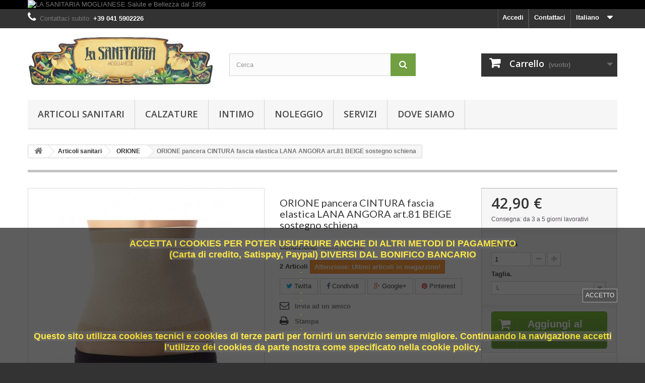

--- FILE ---
content_type: text/html; charset=utf-8
request_url: https://sanitariamoglianese.it/it/orione/1503-ORIONE-pancera-CINTURA-fascia-elastica-LANA-ANGORA-art-81-BEIGE-sostegno-schiena.html
body_size: 15675
content:
<!DOCTYPE HTML>
<!--[if lt IE 7]> <html class="no-js lt-ie9 lt-ie8 lt-ie7" lang="it-it"><![endif]-->
<!--[if IE 7]><html class="no-js lt-ie9 lt-ie8 ie7" lang="it-it"><![endif]-->
<!--[if IE 8]><html class="no-js lt-ie9 ie8" lang="it-it"><![endif]-->
<!--[if gt IE 8]> <html class="no-js ie9" lang="it-it"><![endif]-->
<html lang="it-it">
	<head>
		<meta charset="utf-8" />
		<title>ORIONE pancera CINTURA fascia elastica LANA ANGORA art.81 BEIGE sostegno schiena</title>
						<meta name="generator" content="PrestaShop" />
		<meta name="robots" content="index,follow" />
		<meta name="viewport" content="width=device-width, minimum-scale=0.25, maximum-scale=1.6, initial-scale=1.0" />
		<meta name="apple-mobile-web-app-capable" content="yes" />
		<link rel="icon" type="image/vnd.microsoft.icon" href="/img/favicon.ico?1752782932" />
		<link rel="shortcut icon" type="image/x-icon" href="/img/favicon.ico?1752782932" />
														<link rel="stylesheet" href="/themes/default-bootstrap/css/global.css" type="text/css" media="all" />
																<link rel="stylesheet" href="/themes/default-bootstrap/css/autoload/highdpi.css" type="text/css" media="all" />
																<link rel="stylesheet" href="/themes/default-bootstrap/css/autoload/responsive-tables.css" type="text/css" media="all" />
																<link rel="stylesheet" href="/themes/default-bootstrap/css/autoload/uniform.default.css" type="text/css" media="all" />
																<link rel="stylesheet" href="/js/jquery/plugins/fancybox/jquery.fancybox.css" type="text/css" media="all" />
																<link rel="stylesheet" href="/modules/ps_checkout/views/css/payments16.css?version=3.6.3" type="text/css" media="all" />
																<link rel="stylesheet" href="/themes/default-bootstrap/css/product.css" type="text/css" media="all" />
																<link rel="stylesheet" href="/themes/default-bootstrap/css/print.css" type="text/css" media="print" />
																<link rel="stylesheet" href="/js/jquery/plugins/bxslider/jquery.bxslider.css" type="text/css" media="all" />
																<link rel="stylesheet" href="/modules/socialsharing/css/socialsharing.css" type="text/css" media="all" />
																<link rel="stylesheet" href="/themes/default-bootstrap/css/modules/blockbanner/blockbanner.css" type="text/css" media="all" />
																<link rel="stylesheet" href="/themes/default-bootstrap/css/modules/blockbestsellers/blockbestsellers.css" type="text/css" media="all" />
																<link rel="stylesheet" href="/themes/default-bootstrap/css/modules/blockcart/blockcart.css" type="text/css" media="all" />
																<link rel="stylesheet" href="/themes/default-bootstrap/css/modules/blockcategories/blockcategories.css" type="text/css" media="all" />
																<link rel="stylesheet" href="/themes/default-bootstrap/css/modules/blockcurrencies/blockcurrencies.css" type="text/css" media="all" />
																<link rel="stylesheet" href="/themes/default-bootstrap/css/modules/blocklanguages/blocklanguages.css" type="text/css" media="all" />
																<link rel="stylesheet" href="/themes/default-bootstrap/css/modules/blockcontact/blockcontact.css" type="text/css" media="all" />
																<link rel="stylesheet" href="/themes/default-bootstrap/css/modules/blocknewproducts/blocknewproducts.css" type="text/css" media="all" />
																<link rel="stylesheet" href="/themes/default-bootstrap/css/modules/blocknewsletter/blocknewsletter.css" type="text/css" media="all" />
																<link rel="stylesheet" href="/themes/default-bootstrap/css/modules/blocksearch/blocksearch.css" type="text/css" media="all" />
																<link rel="stylesheet" href="/js/jquery/plugins/autocomplete/jquery.autocomplete.css" type="text/css" media="all" />
																<link rel="stylesheet" href="/themes/default-bootstrap/css/modules/blockspecials/blockspecials.css" type="text/css" media="all" />
																<link rel="stylesheet" href="/themes/default-bootstrap/css/modules/blocktags/blocktags.css" type="text/css" media="all" />
																<link rel="stylesheet" href="/themes/default-bootstrap/css/modules/blocktopmenu/css/blocktopmenu.css" type="text/css" media="all" />
																<link rel="stylesheet" href="/themes/default-bootstrap/css/modules/blocktopmenu/css/superfish-modified.css" type="text/css" media="all" />
																<link rel="stylesheet" href="/themes/default-bootstrap/css/modules/blockviewed/blockviewed.css" type="text/css" media="all" />
																<link rel="stylesheet" href="/modules/themeconfigurator/css/hooks.css" type="text/css" media="all" />
																<link rel="stylesheet" href="/modules/themeconfigurator/css/theme6.css" type="text/css" media="all" />
																<link rel="stylesheet" href="/modules/themeconfigurator/css/font4.css" type="text/css" media="all" />
																<link rel="stylesheet" href="/themes/default-bootstrap/css/modules/crossselling/crossselling.css" type="text/css" media="all" />
																<link rel="stylesheet" href="/modules/sendtoafriend/sendtoafriend.css" type="text/css" media="all" />
																<link rel="stylesheet" href="/modules/advancedeucompliance/views/css/aeuc_front.css" type="text/css" media="all" />
																<link rel="stylesheet" href="/themes/default-bootstrap/css/modules/mailalerts/mailalerts.css" type="text/css" media="all" />
																<link rel="stylesheet" href="/modules/tnzcookie/views/css/front/tnzcookie.css" type="text/css" media="all" />
																<link rel="stylesheet" href="/themes/default-bootstrap/css/modules/blockmyaccountfooter/blockmyaccount.css" type="text/css" media="all" />
																<link rel="stylesheet" href="/themes/default-bootstrap/css/modules/blockuserinfo/blockuserinfo.css" type="text/css" media="all" />
																<link rel="stylesheet" href="/modules/codfee/views/css/codfee_1.6.css" type="text/css" media="all" />
																<link rel="stylesheet" href="/themes/default-bootstrap/css/product_list.css" type="text/css" media="all" />
														<script type="text/javascript">
var CUSTOMIZE_TEXTFIELD = 1;
var FancyboxI18nClose = 'Chiudi';
var FancyboxI18nNext = 'Successivo';
var FancyboxI18nPrev = 'Precedente';
var PS_CATALOG_MODE = false;
var ajax_allowed = true;
var ajaxsearch = true;
var allowBuyWhenOutOfStock = false;
var attribute_anchor_separator = '-';
var attributesCombinations = [{"id_attribute":"307","id_attribute_group":"8","attribute":"s","group":"taglia_"},{"id_attribute":"308","id_attribute_group":"8","attribute":"m","group":"taglia_"},{"id_attribute":"309","id_attribute_group":"8","attribute":"l","group":"taglia_"},{"id_attribute":"310","id_attribute_group":"8","attribute":"xl","group":"taglia_"}];
var availableLaterValue = '';
var availableNowValue = '';
var baseDir = 'https://sanitariamoglianese.it/';
var baseUri = 'https://sanitariamoglianese.it/';
var blocksearch_type = 'top';
var btGapTag = {"tagContent":{"tracking_type":{"label":"tracking_type","value":"view_item"},"content_type":{"label":"content_type","value":"'product'"},"contents":{"label":"contents","value":[{"item_id":1503,"item_name":"ORIONE pancera CINTURA fascia elastica LANA ANGORA art.81 BEIGE sostegno schiena","currency":"EUR","item_category":"ORIONE","price":"42.90","item_brand":"ORIONE"}]},"coupon_name":{"label":"coupon","value":"no_coupon"},"value":{"label":"value","value":42.9},"currency":{"label":"currency","value":"EUR"}},"bAddToCartTrigger":"0","btnAddToCart":"p[id=\"add_to_cart\"]","elementCategoryProduct":"a.lnk_view","elementRemoveCart":"a.cart_quantity_delete","elementShipping":"input[type=radio]","elementPayment":"p.payment_module","elementlogin":"button#SubmitLogin","elementsignup":"button#SubmitCreate","elementWishCat":null,"elementWishProd":null,"gaId":"G-RDEVDYC5WB","gaEnable":"1","bEnableUa":false,"sUAcode":null,"ajaxUrl":"https:\/\/sanitariamoglianese.it\/it\/module\/ganalyticspro\/ajax","token":"ba947ffde69f7b2ec50648fd3fce7a2e","bRefund":false,"bPartialRefund":false,"bUseConsent":false,"bConsentHtmlElement":"","iConsentConsentLvl":0};
var combinations = {"11938":{"attributes_values":{"8":"S"},"attributes":[307],"price":0,"specific_price":false,"ecotax":0,"weight":0,"quantity":0,"reference":"","unit_impact":0,"minimal_quantity":"1","date_formatted":"","available_date":"","id_image":-1,"list":"'307'"},"11939":{"attributes_values":{"8":"M"},"attributes":[308],"price":0,"specific_price":false,"ecotax":0,"weight":0,"quantity":3,"reference":"","unit_impact":0,"minimal_quantity":"1","date_formatted":"","available_date":"","id_image":-1,"list":"'308'"},"11940":{"attributes_values":{"8":"L"},"attributes":[309],"price":0,"specific_price":false,"ecotax":0,"weight":0,"quantity":2,"reference":"","unit_impact":0,"minimal_quantity":"1","date_formatted":"","available_date":"","id_image":-1,"list":"'309'"},"11941":{"attributes_values":{"8":"XL"},"attributes":[310],"price":0,"specific_price":false,"ecotax":0,"weight":0,"quantity":0,"reference":"","unit_impact":0,"minimal_quantity":"1","date_formatted":"","available_date":"","id_image":-1,"list":"'310'"}};
var combinationsFromController = {"11938":{"attributes_values":{"8":"S"},"attributes":[307],"price":0,"specific_price":false,"ecotax":0,"weight":0,"quantity":0,"reference":"","unit_impact":0,"minimal_quantity":"1","date_formatted":"","available_date":"","id_image":-1,"list":"'307'"},"11939":{"attributes_values":{"8":"M"},"attributes":[308],"price":0,"specific_price":false,"ecotax":0,"weight":0,"quantity":3,"reference":"","unit_impact":0,"minimal_quantity":"1","date_formatted":"","available_date":"","id_image":-1,"list":"'308'"},"11940":{"attributes_values":{"8":"L"},"attributes":[309],"price":0,"specific_price":false,"ecotax":0,"weight":0,"quantity":2,"reference":"","unit_impact":0,"minimal_quantity":"1","date_formatted":"","available_date":"","id_image":-1,"list":"'309'"},"11941":{"attributes_values":{"8":"XL"},"attributes":[310],"price":0,"specific_price":false,"ecotax":0,"weight":0,"quantity":0,"reference":"","unit_impact":0,"minimal_quantity":"1","date_formatted":"","available_date":"","id_image":-1,"list":"'310'"}};
var contentOnly = false;
var currency = {"id":2,"name":"Euro","iso_code":"EUR","iso_code_num":"978","sign":"\u20ac","blank":"1","conversion_rate":"1.000000","deleted":"0","format":"2","decimals":"1","active":"1","prefix":"","suffix":" \u20ac","id_shop_list":null,"force_id":false};
var currencyBlank = 1;
var currencyFormat = 2;
var currencyRate = 1;
var currencySign = '€';
var currentDate = '2026-01-29 21:40:10';
var customerGroupWithoutTax = false;
var customizationFields = false;
var customizationId = null;
var customizationIdMessage = 'Personalizzazione n.';
var default_eco_tax = 0;
var delete_txt = 'Elimina';
var displayDiscountPrice = '1';
var displayList = false;
var displayPrice = 0;
var doesntExist = 'Il prodotto non esiste in questo modello. Scegline un altro.';
var doesntExistNoMore = 'Questo prodotto non è più disponibile';
var doesntExistNoMoreBut = 'con questi attributi, ma è disponibile con altri.';
var ecotaxTax_rate = 0;
var elementRecaptcha = '<div class="recaptcha-text-center" style="text-align: center"><div class="g-recaptcha" style="display: inline-block !important" data-sitekey="6Ldlxt0pAAAAACgJnstZdGr0Q3qC546d4yIlzYTM" data-theme="light" data-size="normal" data-callback="callbackRecaptcha"></div></div>';
var fieldRequired = 'Si prega di compilare tutti i campi obbligatori, quindi salvare la personalizzazione.';
var freeProductTranslation = 'Gratuito!';
var freeShippingTranslation = 'Spedizione gratuita!';
var generated_date = 1769719210;
var groupReduction = 0;
var hasDeliveryAddress = false;
var highDPI = false;
var idDefaultImage = 1750;
var id_lang = 2;
var id_product = 1503;
var img_dir = 'https://sanitariamoglianese.it/themes/default-bootstrap/img/';
var img_prod_dir = 'https://sanitariamoglianese.it/img/p/';
var img_ps_dir = 'https://sanitariamoglianese.it/img/';
var instantsearch = false;
var isGuest = 0;
var isLogged = 0;
var isMobile = false;
var isPsVersion17 = false;
var isPsVersion8 = false;
var jqZoomEnabled = false;
var mailalerts_already = 'Tu hai già un avviso per questo prodotto';
var mailalerts_invalid = 'Il tuo indirizzo email non è valido';
var mailalerts_placeholder = 'iltuo@email.it';
var mailalerts_registered = 'Richiesta di notifica registrata';
var mailalerts_url_add = 'https://sanitariamoglianese.it/it/module/mailalerts/actions?process=add';
var mailalerts_url_check = 'https://sanitariamoglianese.it/it/module/mailalerts/actions?process=check';
var maxQuantityToAllowDisplayOfLastQuantityMessage = 3;
var minimalQuantity = 1;
var noTaxForThisProduct = false;
var oosHookJsCodeFunctions = [];
var page_name = 'product';
var placeholder_blocknewsletter = 'Digita la tua e-mail';
var priceDisplayMethod = 0;
var priceDisplayPrecision = 2;
var productAvailableForOrder = true;
var productBasePriceTaxExcl = 35.16393;
var productBasePriceTaxExcluded = 35.16393;
var productBasePriceTaxIncl = 42.899995;
var productHasAttributes = true;
var productPrice = 42.899995;
var productPriceTaxExcluded = 35.16393;
var productPriceTaxIncluded = 42.899995;
var productPriceWithoutReduction = 42.899995;
var productReference = '';
var productShowPrice = true;
var productUnitPriceRatio = 0;
var product_fileButtonHtml = 'Seleziona file';
var product_fileDefaultHtml = 'Nessun file selezionato';
var product_specific_price = [];
var ps_checkout3dsEnabled = true;
var ps_checkoutAutoRenderDisabled = false;
var ps_checkoutCancelUrl = 'https://sanitariamoglianese.it/it/module/ps_checkout/cancel';
var ps_checkoutCardBrands = ["MASTERCARD","VISA","AMEX"];
var ps_checkoutCardFundingSourceImg = '/modules/ps_checkout/views/img/payment-cards.png';
var ps_checkoutCardLogos = {"AMEX":"\/modules\/ps_checkout\/views\/img\/amex.svg","CB_NATIONALE":"\/modules\/ps_checkout\/views\/img\/cb.svg","DINERS":"\/modules\/ps_checkout\/views\/img\/diners.svg","DISCOVER":"\/modules\/ps_checkout\/views\/img\/discover.svg","JCB":"\/modules\/ps_checkout\/views\/img\/jcb.svg","MAESTRO":"\/modules\/ps_checkout\/views\/img\/maestro.svg","MASTERCARD":"\/modules\/ps_checkout\/views\/img\/mastercard.svg","UNIONPAY":"\/modules\/ps_checkout\/views\/img\/unionpay.svg","VISA":"\/modules\/ps_checkout\/views\/img\/visa.svg"};
var ps_checkoutCartProductCount = 0;
var ps_checkoutCheckUrl = 'https://sanitariamoglianese.it/it/module/ps_checkout/check';
var ps_checkoutCheckoutTranslations = {"checkout.go.back.link.title":"Torna al pagamento","checkout.go.back.label":"Checkout","checkout.card.payment":"Pagamento con carta","checkout.page.heading":"Riepilogo dell\u2019ordine","checkout.cart.empty":"Il tuo carrello \u00e8 vuoto.","checkout.page.subheading.card":"Carta","checkout.page.subheading.paypal":"PayPal","checkout.payment.by.card":"Hai scelto di pagare con una carta.","checkout.payment.by.paypal":"Hai scelto di pagare con PayPal.","checkout.order.summary":"Ecco un riepilogo del tuo ordine:","checkout.order.amount.total":"L\u2019importo totale del tuo ordine ammonta a","checkout.order.included.tax":"(IVA inclusa)","checkout.order.confirm.label":"Confermare l\u2019ordine facendo clic su \u201cConfermo l\u2019ordine\u201d","paypal.hosted-fields.label.card-name":"Nome del titolare","paypal.hosted-fields.placeholder.card-name":"Nome del titolare","paypal.hosted-fields.label.card-number":"Numero carta","paypal.hosted-fields.placeholder.card-number":"Numero carta","paypal.hosted-fields.label.expiration-date":"Data di scadenza","paypal.hosted-fields.placeholder.expiration-date":"MM\/YY","paypal.hosted-fields.label.cvv":"Cod. di sicurezza","paypal.hosted-fields.placeholder.cvv":"XXX","payment-method-logos.title":"Pagamenti sicuri al 100%.","express-button.cart.separator":"o","express-button.checkout.express-checkout":"Acquisto rapido","error.paypal-sdk":"No PayPal Javascript SDK Instance","checkout.payment.others.link.label":"Altri metodi di pagamento","checkout.payment.others.confirm.button.label":"Confermo l\u2019ordine","checkout.form.error.label":"Si \u00e8 verificato un errore durante il pagamento. Riprova o contatta il team di supporto.","loader-component.label.header":"Grazie per l\u2019acquisto!","loader-component.label.body":"Si prega di attendere durante l'elaborazione del tuo pagamento","error.paypal-sdk.contingency.cancel":"Autenticazione del titolare della carta annullata. Si prega di scegliere un altro metodo di pagamento o riprovare.","error.paypal-sdk.contingency.error":"Si \u00e8 verificato un errore durante l'autenticazione del titolare della carta. Si prega di scegliere un altro metodo di pagamento o riprovare.","error.paypal-sdk.contingency.failure":"Autenticazione del titolare della carta fallita. Si prega di scegliere un altro metodo di pagamento o riprovare.","error.paypal-sdk.contingency.unknown":"L'identit\u00e0 del titolare della carta non pu\u00f2 essere verificata. Si prega di scegliere un altro metodo di pagamento o riprovare."};
var ps_checkoutCheckoutUrl = 'https://sanitariamoglianese.it/it/order?step=1';
var ps_checkoutConfirmUrl = 'https://sanitariamoglianese.it/it/order-confirmation';
var ps_checkoutCreateUrl = 'https://sanitariamoglianese.it/it/module/ps_checkout/create';
var ps_checkoutCspNonce = '';
var ps_checkoutExpressCheckoutCartEnabled = true;
var ps_checkoutExpressCheckoutOrderEnabled = true;
var ps_checkoutExpressCheckoutProductEnabled = true;
var ps_checkoutExpressCheckoutSelected = false;
var ps_checkoutExpressCheckoutUrl = 'https://sanitariamoglianese.it/it/module/ps_checkout/ExpressCheckout';
var ps_checkoutFundingSource = 'paypal';
var ps_checkoutFundingSourcesSorted = ["card","bancontact","eps","giropay","ideal","mybank","p24","paylater","paypal","blik"];
var ps_checkoutHostedFieldsContingencies = 'SCA_WHEN_REQUIRED';
var ps_checkoutHostedFieldsEnabled = true;
var ps_checkoutHostedFieldsSelected = false;
var ps_checkoutLoaderImage = '/modules/ps_checkout/views/img/loader.svg';
var ps_checkoutPartnerAttributionId = 'PrestaShop_Cart_PSXO_PSDownload';
var ps_checkoutPayLaterCartPageButtonEnabled = true;
var ps_checkoutPayLaterCategoryPageBannerEnabled = false;
var ps_checkoutPayLaterHomePageBannerEnabled = true;
var ps_checkoutPayLaterOrderPageBannerEnabled = true;
var ps_checkoutPayLaterOrderPageButtonEnabled = true;
var ps_checkoutPayLaterOrderPageMessageEnabled = true;
var ps_checkoutPayLaterProductPageBannerEnabled = true;
var ps_checkoutPayLaterProductPageButtonEnabled = true;
var ps_checkoutPayLaterProductPageMessageEnabled = true;
var ps_checkoutPayPalButtonConfiguration = {"color":"gold","shape":"pill","label":"pay"};
var ps_checkoutPayPalOrderId = '';
var ps_checkoutPayPalSdkConfig = {"clientId":"AXjYFXWyb4xJCErTUDiFkzL0Ulnn-bMm4fal4G-1nQXQ1ZQxp06fOuE7naKUXGkq2TZpYSiI9xXbs4eo","merchantId":"PCXA77ZXPKUZE","currency":"EUR","intent":"capture","commit":"false","vault":"false","integrationDate":"2022-14-06","dataPartnerAttributionId":"PrestaShop_Cart_PSXO_PSDownload","dataCspNonce":"","dataEnable3ds":"true","locale":"it_IT","enableFunding":"mybank,paylater","components":"marks,funding-eligibility,buttons,messages,payment-fields"};
var ps_checkoutPayWithTranslations = {"card":"Paga tramite carta - pagamenti 100% sicuri","bancontact":"Paga tramite Bancontact","eps":"Paga tramite EPS","giropay":"Paga tramite Giropay","ideal":"Paga tramite iDEAL","mybank":"Paga tramite MyBank","p24":"Paga tramite Przelewy24","paylater":"Paga a rate con PayPal Pay Later","paypal":"Paga con un conto PayPal","blik":"Paga tramite BLIK"};
var ps_checkoutPaymentMethodLogosTitleImg = '/modules/ps_checkout/views/img/lock_checkout.svg';
var ps_checkoutRenderPaymentMethodLogos = true;
var ps_checkoutValidateUrl = 'https://sanitariamoglianese.it/it/module/ps_checkout/validate';
var ps_checkoutVersion = '3.6.3';
var quantitiesDisplayAllowed = true;
var quantityAvailable = 5;
var quickView = true;
var recaptchaContactForm = '1';
var recaptchaDataSiteKey = '6Ldlxt0pAAAAACgJnstZdGr0Q3qC546d4yIlzYTM';
var recaptchaLoginForm = '0';
var recaptchaRegistrationForm = '0';
var recaptchaType = '1';
var recaptchaVersion = 'v2';
var reduction_percent = 0;
var reduction_price = 0;
var removingLinkText = 'rimuovi questo prodotto dal mio carrello';
var roundMode = 2;
var search_url = 'https://sanitariamoglianese.it/it/search';
var sharing_img = 'https://sanitariamoglianese.it/1750/ORIONE-pancera-CINTURA-fascia-elastica-LANA-ANGORA-art-81-BEIGE-sostegno-schiena.jpg';
var sharing_name = 'ORIONE pancera CINTURA fascia elastica LANA ANGORA art.81 BEIGE sostegno schiena';
var sharing_url = 'https://sanitariamoglianese.it/it/orione/1503-ORIONE-pancera-CINTURA-fascia-elastica-LANA-ANGORA-art-81-BEIGE-sostegno-schiena.html';
var specific_currency = false;
var specific_price = 0;
var static_token = 'ba947ffde69f7b2ec50648fd3fce7a2e';
var stf_msg_error = 'La tua email non può essere inviata. Per favore verifica l\'indirizzo e prova di nuovo.';
var stf_msg_required = 'Non hai riempito campi richiesti';
var stf_msg_success = 'La tua email è stata inviata con successo';
var stf_msg_title = 'Invia ad un amico';
var stf_secure_key = '94c28ac966c25978b154cb53c656493d';
var stock_management = 1;
var taxRate = 22;
var tnzcookie_accept_scroll = 0;
var tnzcookie_bannersize = 'big';
var tnzcookie_hide_ajax_url = 'https://sanitariamoglianese.it/it/module/tnzcookie/hide';
var tnzcookie_html = '<html>\r\n    <head>\r\n        <meta charset=\"utf-8\">\r\n        <link rel=\"stylesheet\" href=\"/modules/tnzcookie/views/css/front/iframe.css\" />\r\n        <style>\r\n                        \r\n            a.fancybox {color: #00a8e9;}\r\n            \r\n                                    \r\n            a.fancybox:hover {color: #00cdfb;}\r\n            \r\n                    <\/style>\r\n    <\/head>\r\n    <body>\r\n    <div id=\"wrapper\" class=\"container\">\r\n        <div class=\"tnzcookie_container dark big\">\r\n            <section class=\"row-fluid cookie-notification\">\r\n                <div class=\"containerCentered\">\r\n                    <div class=\"\">\r\n                       <h1 style=\"text-align:center;\"><span style=\"color:#fbe329;background-color:#4a4a4a;\"><strong>ACCETTA I COOKIES PER POTER USUFRUIRE ANCHE DI ALTRI METODI DI PAGAMENTO<\/strong><\/span><\/h1>\n<h1 style=\"text-align:center;\"><span style=\"color:#fbe329;background-color:#4a4a4a;\"><strong>(Carta di credito, Satispay, Paypal) DIVERSI DAL BONIFICO BANCARIO<\/strong><\/span><\/h1>\n<p style=\"text-align:center;\"><span style=\"color:#fbe329;\">.<\/span><\/p>\n<p style=\"text-align:center;\"><span style=\"color:#fbe329;\">.<\/span><\/p>\n<p style=\"text-align:center;\"><span style=\"color:#fbe329;\">.<\/span><\/p>\n<p style=\"text-align:center;\"><span style=\"color:#fbe329;\">.<\/span><\/p>\n<p style=\"text-align:center;\"><span style=\"color:#fbe329;\">.<\/span><\/p>\n<p style=\"text-align:center;\"><span style=\"color:#fbe329;\">.<\/span><\/p>\n<p style=\"text-align:center;\"><span style=\"color:#fbe329;\">.<\/span><\/p>\n<p style=\"text-align:center;\"><span style=\"color:#fbe329;\">.<\/span><\/p>\n<p style=\"text-align:center;\"><span style=\"color:#fbe329;\">.<\/span><\/p>\n<p style=\"text-align:center;\"><span style=\"color:#fbe329;\">.<\/span><\/p>\n<p style=\"text-align:center;\"><\/p>\n<h1 style=\"text-align:center;\"><span style=\"color:#fbe329;background-color:#4a4a4a;\"><strong>Questo sito utilizza cookies tecnici e cookies di terze parti per fornirti un servizio sempre migliore. Continuando la navigazione accetti l’utilizzo dei cookies da parte nostra come specificato nella cookie policy.<\/strong><\/span><\/h1>\r\n                    <\/div>\r\n                <\/div>\r\n            <\/section>\r\n                            <a id=\"tnzcookieclosebutton\" href=\"#\" class=\"tnzcookie_close text-btn\" title=\"Capito\">\r\n                                            ACCETTO\r\n                                    <\/a>\r\n                    <\/div>\r\n    <\/div>\r\n    <\/body>\r\n<\/html>\r\n';
var tnzcookie_mainstyle = 'dark';
var tnzcookie_position = 'bottom';
var tnzcookie_scroll = false;
var toBeDetermined = 'Da determinare';
var token = 'ba947ffde69f7b2ec50648fd3fce7a2e';
var upToTxt = 'Fino a';
var uploading_in_progress = 'Caricamento in corso, attendere prego ...';
var usingSecureMode = true;
</script>

						<script type="text/javascript" src="/js/jquery/jquery-1.11.0.min.js"></script>
						<script type="text/javascript" src="/js/jquery/jquery-migrate-1.2.1.min.js"></script>
						<script type="text/javascript" src="/js/jquery/plugins/jquery.easing.js"></script>
						<script type="text/javascript" src="/js/tools.js"></script>
						<script type="text/javascript" src="/themes/default-bootstrap/js/global.js"></script>
						<script type="text/javascript" src="/themes/default-bootstrap/js/autoload/10-bootstrap.min.js"></script>
						<script type="text/javascript" src="/themes/default-bootstrap/js/autoload/15-jquery.total-storage.min.js"></script>
						<script type="text/javascript" src="/themes/default-bootstrap/js/autoload/15-jquery.uniform-modified.js"></script>
						<script type="text/javascript" src="/js/jquery/plugins/fancybox/jquery.fancybox.js"></script>
						<script type="text/javascript" src="/themes/default-bootstrap/js/products-comparison.js"></script>
						<script type="text/javascript" src="/modules/ps_checkout/views/js/front.js?version=3.6.3"></script>
						<script type="text/javascript" src="https://www.google.com/recaptcha/api.js?hl=it"></script>
						<script type="text/javascript" src="/modules/psrecaptcha/views/js/reCaptchaV2Checkbox.js"></script>
						<script type="text/javascript" src="/js/jquery/plugins/jquery.idTabs.js"></script>
						<script type="text/javascript" src="/js/jquery/plugins/jquery.scrollTo.js"></script>
						<script type="text/javascript" src="/js/jquery/plugins/jquery.serialScroll.js"></script>
						<script type="text/javascript" src="/js/jquery/plugins/bxslider/jquery.bxslider.js"></script>
						<script type="text/javascript" src="/themes/default-bootstrap/js/product.js"></script>
						<script type="text/javascript" src="/modules/socialsharing/js/socialsharing.js"></script>
						<script type="text/javascript" src="/themes/default-bootstrap/js/modules/blockcart/ajax-cart.js"></script>
						<script type="text/javascript" src="/themes/default-bootstrap/js/tools/treeManagement.js"></script>
						<script type="text/javascript" src="/themes/default-bootstrap/js/modules/blocknewsletter/blocknewsletter.js"></script>
						<script type="text/javascript" src="/js/jquery/plugins/autocomplete/jquery.autocomplete.js"></script>
						<script type="text/javascript" src="/themes/default-bootstrap/js/modules/blocksearch/blocksearch.js"></script>
						<script type="text/javascript" src="/themes/default-bootstrap/js/modules/blocktopmenu/js/hoverIntent.js"></script>
						<script type="text/javascript" src="/themes/default-bootstrap/js/modules/blocktopmenu/js/superfish-modified.js"></script>
						<script type="text/javascript" src="/themes/default-bootstrap/js/modules/blocktopmenu/js/blocktopmenu.js"></script>
						<script type="text/javascript" src="/themes/default-bootstrap/js/modules/crossselling/js/crossselling.js"></script>
						<script type="text/javascript" src="/themes/default-bootstrap/js/modules/sendtoafriend/sendtoafriend.js"></script>
						<script type="text/javascript" src="/themes/default-bootstrap/js/modules/mailalerts/mailalerts.js"></script>
						<script type="text/javascript" src="/modules/tnzcookie/views/js/front/tnzcookie.js"></script>
						<script type="text/javascript" src="/modules/ganalyticspro/views/js/bt_g4.js"></script>
						<script type="text/javascript" src="/modules/codfee/views/js/codfee16.js"></script>
							<meta property="og:type" content="product" />
<meta property="og:url" content="https://sanitariamoglianese.it/it/orione/1503-ORIONE-pancera-CINTURA-fascia-elastica-LANA-ANGORA-art-81-BEIGE-sostegno-schiena.html" />
<meta property="og:title" content="ORIONE pancera CINTURA fascia elastica LANA ANGORA art.81 BEIGE sostegno schiena" />
<meta property="og:site_name" content="SANITARIA MOGLIANESE" />
<meta property="og:description" content="" />
<meta property="og:image" content="https://sanitariamoglianese.it/1750-large_default/ORIONE-pancera-CINTURA-fascia-elastica-LANA-ANGORA-art-81-BEIGE-sostegno-schiena.jpg" />
<meta property="product:pretax_price:amount" content="35.16" />
<meta property="product:pretax_price:currency" content="EUR" />
<meta property="product:price:amount" content="42.9" />
<meta property="product:price:currency" content="EUR" />

<link rel="alternate" type="application/rss+xml" title="ORIONE pancera CINTURA fascia elastica LANA ANGORA art.81 BEIGE sostegno schiena" href="https://sanitariamoglianese.it/modules/feeder/rss.php?id_category=44&amp;orderby=position&amp;orderway=asc" />


	<script async src="https://www.googletagmanager.com/gtag/js?id=G-RDEVDYC5WB"></script>

		<link rel="stylesheet" href="//fonts.googleapis.com/css?family=Open+Sans:300,600&amp;subset=latin,latin-ext" type="text/css" media="all" />
		<!--[if IE 8]>
		<script src="https://oss.maxcdn.com/libs/html5shiv/3.7.0/html5shiv.js"></script>
		<script src="https://oss.maxcdn.com/libs/respond.js/1.3.0/respond.min.js"></script>
		<![endif]-->
	</head>
	<body id="product" class="product product-1503 product-ORIONE-pancera-CINTURA-fascia-elastica-LANA-ANGORA-art-81-BEIGE-sostegno-schiena category-44 category-ORIONE hide-left-column hide-right-column lang_it">
					<div id="page">
			<div class="header-container">
				<header id="header">
																<div class="banner">
							<div class="container">
								<div class="row">
									<a href="https://sanitariamoglianese.it/" title="LA SANITARIA MOGLIANESE Salute e Bellezza dal 1959">
	<img class="img-responsive" src="https://sanitariamoglianese.it/modules/blockbanner/img/68921c8a73bfae26b1c22aa1d0e6b44f.jpg" alt="LA SANITARIA MOGLIANESE Salute e Bellezza dal 1959" title="LA SANITARIA MOGLIANESE Salute e Bellezza dal 1959" width="1170" height="65" />
</a>

								</div>
							</div>
						</div>
																					<div class="nav">
							<div class="container">
								<div class="row">
									<nav><!-- Block currencies module -->
<!-- /Block currencies module -->
<!-- Block languages module -->
	<div id="languages-block-top" class="languages-block">
									<div class="current">
					<span>Italiano</span>
				</div>
												<ul id="first-languages" class="languages-block_ul toogle_content">
							<li class="selected">
										<span>Italiano</span>
								</li>
							<li >
																				<a href="https://sanitariamoglianese.it/gb/orione/1503-ORIONE-pancera-CINTURA-fascia-elastica-LANA-ANGORA-art-81-BEIGE-sostegno-schiena.html" title="English GB (English)" rel="alternate" hreflang="gb">
															<span>English GB</span>
									</a>
								</li>
					</ul>
	</div>
<!-- /Block languages module -->
<div id="contact-link" >
	<a href="https://sanitariamoglianese.it/it/contact-us" title="Contattaci">Contattaci</a>
</div>
	<span class="shop-phone">
		<i class="icon-phone"></i>Contattaci subito: <strong>+39 041 5902226</strong>
	</span>
<!-- Block user information module NAV  -->
<div class="header_user_info">
			<a class="login" href="https://sanitariamoglianese.it/it/my-account" rel="nofollow" title="Accedi al tuo account cliente">
			Accedi
		</a>
	</div>
<!-- /Block usmodule NAV -->
</nav>
								</div>
							</div>
						</div>
										<div>
						<div class="container">
							<div class="row">
								<div id="header_logo">
									<a href="https://sanitariamoglianese.it/" title="SANITARIA MOGLIANESE">
										<img class="logo img-responsive" src="https://sanitariamoglianese.it/img/my-shop-logo-1494236809.jpg" alt="SANITARIA MOGLIANESE" width="500" height="138"/>
									</a>
								</div>
								<!-- Block search module TOP -->
<div id="search_block_top" class="col-sm-4 clearfix">
	<form id="searchbox" method="get" action="//sanitariamoglianese.it/it/search" >
		<input type="hidden" name="controller" value="search" />
		<input type="hidden" name="orderby" value="position" />
		<input type="hidden" name="orderway" value="desc" />
		<input class="search_query form-control" type="text" id="search_query_top" name="search_query" placeholder="Cerca" value="" />
		<button type="submit" name="submit_search" class="btn btn-default button-search">
			<span>Cerca</span>
		</button>
	</form>
</div>
<!-- /Block search module TOP --><!-- MODULE Block cart -->
<div class="col-sm-4 clearfix">
	<div class="shopping_cart">
		<a href="https://sanitariamoglianese.it/it/order" title="Vedi il mio carrello" rel="nofollow">
			<b>Carrello</b>
			<span class="ajax_cart_quantity unvisible">0</span>
			<span class="ajax_cart_product_txt unvisible">Prodotto</span>
			<span class="ajax_cart_product_txt_s unvisible">Prodotti</span>
			<span class="ajax_cart_total unvisible">
							</span>
			<span class="ajax_cart_no_product">(vuoto)</span>
					</a>
					<div class="cart_block block exclusive">
				<div class="block_content">
					<!-- block list of products -->
					<div class="cart_block_list">
												<p class="cart_block_no_products">
							Nessun prodotto
						</p>
																		<div class="cart-prices">
							<div class="cart-prices-line first-line">
								<span class="price cart_block_shipping_cost ajax_cart_shipping_cost unvisible">
																			 Da determinare																	</span>
								<span class="unvisible">
									Spedizione
								</span>
							</div>
																					<div class="cart-prices-line last-line">
								<span class="price cart_block_total ajax_block_cart_total">0,00 €</span>
								<span>Totale</span>
							</div>
													</div>
						<p class="cart-buttons">
							<a id="button_order_cart" class="btn btn-default button button-small" href="https://sanitariamoglianese.it/it/order" title="Pagamento" rel="nofollow">
								<span>
									Pagamento<i class="icon-chevron-right right"></i>
								</span>
							</a>
						</p>
					</div>
				</div>
			</div><!-- .cart_block -->
			</div>
</div>

	<div id="layer_cart">
		<div class="clearfix">
			<div class="layer_cart_product col-xs-12 col-md-6">
				<span class="cross" title="Chiudi finestra"></span>
				<span class="title">
					<i class="icon-check"></i>Prodotto aggiunto al tuo carrello
				</span>
				<div class="product-image-container layer_cart_img">
				</div>
				<div class="layer_cart_product_info">
					<span id="layer_cart_product_title" class="product-name"></span>
					<span id="layer_cart_product_attributes"></span>
					<div>
						<strong class="dark">Quantità</strong>
						<span id="layer_cart_product_quantity"></span>
					</div>
					<div>
						<strong class="dark">Totale</strong>
						<span id="layer_cart_product_price"></span>
					</div>
				</div>
			</div>
			<div class="layer_cart_cart col-xs-12 col-md-6">
				<span class="title">
					<!-- Plural Case [both cases are needed because page may be updated in Javascript] -->
					<span class="ajax_cart_product_txt_s  unvisible">
						Ci sono <span class="ajax_cart_quantity">0</span> articoli nel tuo carrello.
					</span>
					<!-- Singular Case [both cases are needed because page may be updated in Javascript] -->
					<span class="ajax_cart_product_txt ">
						Il tuo carrello contiene un oggetto.
					</span>
				</span>
				<div class="layer_cart_row">
					<strong class="dark">
						Totale prodotti
											</strong>
					<span class="ajax_block_products_total">
											</span>
				</div>

								<div class="layer_cart_row">
					<strong class="dark unvisible">
						Totale spedizione&nbsp;					</strong>
					<span class="ajax_cart_shipping_cost unvisible">
													 Da determinare											</span>
				</div>
								<div class="layer_cart_row">
					<strong class="dark">
						Totale
											</strong>
					<span class="ajax_block_cart_total">
											</span>
				</div>
				<div class="button-container">
					<span class="continue btn btn-default button exclusive-medium" title="Continua lo shopping">
						<span>
							<i class="icon-chevron-left left"></i>Continua lo shopping
						</span>
					</span>
					<a class="btn btn-default button button-medium"	href="https://sanitariamoglianese.it/it/order" title="Procedi con il checkout" rel="nofollow">
						<span>
							Procedi con il checkout<i class="icon-chevron-right right"></i>
						</span>
					</a>
				</div>
			</div>
		</div>
		<div class="crossseling"></div>
	</div> <!-- #layer_cart -->
	<div class="layer_cart_overlay"></div>

<!-- /MODULE Block cart -->
	<!-- Menu -->
	<div id="block_top_menu" class="sf-contener clearfix col-lg-12">
		<div class="cat-title">Menù</div>
		<ul class="sf-menu clearfix menu-content">
			<li><a href="https://sanitariamoglianese.it/it/17-Articoli-sanitari" title="Articoli sanitari">Articoli sanitari</a><ul><li><a href="https://sanitariamoglianese.it/it/25-Dr-GIBAUD" title="Dr.GIBAUD">Dr.GIBAUD</a></li><li><a href="https://sanitariamoglianese.it/it/101-FGP" title="FGP">FGP</a></li><li><a href="https://sanitariamoglianese.it/it/98-LUROPAS" title="LUROPAS">LUROPAS</a></li><li><a href="https://sanitariamoglianese.it/it/99-DONJOY" title="DONJOY">DONJOY</a></li><li><a href="https://sanitariamoglianese.it/it/100-RO-TEN-ORTHOSERVICE" title="RO+TEN ORTHOSERVICE">RO+TEN ORTHOSERVICE</a></li><li><a href="https://sanitariamoglianese.it/it/96-MORETTI" title="MORETTI">MORETTI</a></li><li><a href="https://sanitariamoglianese.it/it/47-TENA" title="TENA">TENA</a></li><li><a href="https://sanitariamoglianese.it/it/71-SANAGENS-COLLANTS" title="SANAGENS COLLANTS">SANAGENS COLLANTS</a></li><li><a href="https://sanitariamoglianese.it/it/84-ROSSMAX" title="ROSSMAX">ROSSMAX</a></li><li><a href="https://sanitariamoglianese.it/it/82-FLEBYSAN" title="FLEBYSAN">FLEBYSAN</a></li><li><a href="https://sanitariamoglianese.it/it/83-DORMIFLEX" title="DORMIFLEX">DORMIFLEX</a></li><li><a href="https://sanitariamoglianese.it/it/75-MEDIMA-MEDDY" title="MEDIMA MEDDY">MEDIMA MEDDY</a></li><li><a href="https://sanitariamoglianese.it/it/66-TERMIGEA" title="TERMIGEA">TERMIGEA</a></li><li><a href="https://sanitariamoglianese.it/it/67-AIRCAST" title="AIRCAST">AIRCAST</a></li><li><a href="https://sanitariamoglianese.it/it/22-I-TECH-IACER" title="I-TECH">I-TECH</a></li><li><a href="https://sanitariamoglianese.it/it/57-TURBO-MED" title="TURBO MED">TURBO MED</a></li><li><a href="https://sanitariamoglianese.it/it/59-OTTO-BOCK" title="OTTO BOCK">OTTO BOCK</a></li><li><a href="https://sanitariamoglianese.it/it/60-PODARTIS" title="PODARTIS">PODARTIS</a></li><li><a href="https://sanitariamoglianese.it/it/61-PRESTIGE" title="PRESTIGE">PRESTIGE</a></li><li><a href="https://sanitariamoglianese.it/it/44-ORIONE" title="ORIONE">ORIONE</a></li><li><a href="https://sanitariamoglianese.it/it/45-MODASANA" title="MODASANA">MODASANA</a></li><li><a href="https://sanitariamoglianese.it/it/46-TENORTHO" title="TENORTHO">TENORTHO</a></li><li><a href="https://sanitariamoglianese.it/it/36-EUMEDICA" title="EUMEDICA">EUMEDICA</a></li><li><a href="https://sanitariamoglianese.it/it/23-GEHWOL" title="GEHWOL">GEHWOL</a></li><li><a href="https://sanitariamoglianese.it/it/24-CAMI" title="CAMI">CAMI</a></li><li><a href="https://sanitariamoglianese.it/it/27-ANITA" title="ANITA">ANITA</a></li><li><a href="https://sanitariamoglianese.it/it/28-MANIQUICK" title="MANIQUICK">MANIQUICK</a></li><li><a href="https://sanitariamoglianese.it/it/29-MEDIMA" title="MEDIMA">MEDIMA</a></li><li><a href="https://sanitariamoglianese.it/it/31-Dr-GIBAUD-ORTHO" title="Dr.GIBAUD ORTHO">Dr.GIBAUD ORTHO</a></li><li><a href="https://sanitariamoglianese.it/it/30-DUALSAN" title="DUALSAN">DUALSAN</a></li><li><a href="https://sanitariamoglianese.it/it/26-3M" title="3M">3M</a></li><li><a href="https://sanitariamoglianese.it/it/93-AMOENA-PROTESI-MAMMARIE" title="AMOENA PROTESI MAMMARIE">AMOENA PROTESI MAMMARIE</a></li></ul></li><li><a href="https://sanitariamoglianese.it/it/16-Calzature" title="Calzature">Calzature</a><ul><li><a href="https://sanitariamoglianese.it/it/20-Dr-Scholl" title="Dr. Scholl">Dr. Scholl</a></li><li><a href="https://sanitariamoglianese.it/it/97-Gelatto-by-Gelateria-Italiana" title="Gelattto by Gelateria Italiana">Gelattto by Gelateria Italiana</a></li><li><a href="https://sanitariamoglianese.it/it/21-Birkenstock" title="Birkenstock">Birkenstock</a></li><li><a href="https://sanitariamoglianese.it/it/19-FinnComfort" title="FinnComfort">FinnComfort</a></li><li><a href="https://sanitariamoglianese.it/it/39-Sanagens" title="Sanagens">Sanagens</a></li><li><a href="https://sanitariamoglianese.it/it/35-Loren" title="Loren">Loren</a></li><li><a href="https://sanitariamoglianese.it/it/55-Podoline" title="Podoline">Podoline</a></li><li><a href="https://sanitariamoglianese.it/it/56-Plantas" title="Plantas">Plantas</a></li><li><a href="https://sanitariamoglianese.it/it/86-Lowenweiss" title="Lowenweiss">Lowenweiss</a></li><li><a href="https://sanitariamoglianese.it/it/81-Oasi" title="Oasi">Oasi</a></li><li><a href="https://sanitariamoglianese.it/it/42-Benexa" title="Benexa">Benexa</a></li><li><a href="https://sanitariamoglianese.it/it/43-Haflinger" title="Haflinger">Haflinger</a></li><li><a href="https://sanitariamoglianese.it/it/38-Newsan" title="Newsan">Newsan</a></li><li><a href="https://sanitariamoglianese.it/it/40-Benvado" title="Benvado">Benvado</a></li><li><a href="https://sanitariamoglianese.it/it/41-Medima" title="Medima">Medima</a></li><li><a href="https://sanitariamoglianese.it/it/54-Peter-Legwood" title="Peter Legwood">Peter Legwood</a></li></ul></li><li><a href="https://sanitariamoglianese.it/it/18-Intimo" title="Intimo">Intimo</a><ul><li><a href="https://sanitariamoglianese.it/it/50-Playtex" title="Playtex">Playtex</a></li><li><a href="https://sanitariamoglianese.it/it/103-Lisca" title="Lisca">Lisca</a></li><li><a href="https://sanitariamoglianese.it/it/104-Bern-" title="Bernè">Bernè</a></li><li><a href="https://sanitariamoglianese.it/it/105-Vacanze-Italiane" title="Vacanze Italiane">Vacanze Italiane</a></li><li><a href="https://sanitariamoglianese.it/it/102-Sunmarin-Beachfashion" title="Sunmarin Beachfashion">Sunmarin Beachfashion</a></li><li><a href="https://sanitariamoglianese.it/it/51-Ragno" title="Ragno">Ragno</a></li><li><a href="https://sanitariamoglianese.it/it/33-Triumph" title="Triumph">Triumph</a></li><li><a href="https://sanitariamoglianese.it/it/34-Turbo-Cell" title="Turbo Cell">Turbo Cell</a></li><li><a href="https://sanitariamoglianese.it/it/32-Felina" title="Felina">Felina</a></li><li><a href="https://sanitariamoglianese.it/it/62-Janira" title="Janira">Janira</a></li><li><a href="https://sanitariamoglianese.it/it/63-Q-B-" title="Q Bò Pigiami">Q Bò Pigiami</a></li><li><a href="https://sanitariamoglianese.it/it/95-Barandi-Abbigliamento" title="Barandi Abbigliamento">Barandi Abbigliamento</a></li><li><a href="https://sanitariamoglianese.it/it/48-Sloggi" title="Sloggi">Sloggi</a></li><li><a href="https://sanitariamoglianese.it/it/68-Ambrosiana-Calze" title="Ambrosiana Calze">Ambrosiana Calze</a></li><li><a href="https://sanitariamoglianese.it/it/89-Golden-Beach-Costumi" title="Golden Beach Costumi">Golden Beach Costumi</a></li><li><a href="https://sanitariamoglianese.it/it/49-Marbet" title="Marbet">Marbet</a></li></ul></li><li><a href="https://sanitariamoglianese.it/it/content/12-noleggio" title="NOLEGGIO">NOLEGGIO</a></li>
<li><a href="https://sanitariamoglianese.it/it/content/11-servizi" title="SERVIZI">SERVIZI</a></li>
<li><a href="https://sanitariamoglianese.it/it/content/14-dove-siamo" title="DOVE SIAMO">DOVE SIAMO</a></li>

					</ul>
	</div>
	<!--/ Menu -->
							</div>
						</div>
					</div>
				</header>
			</div>
			<div class="columns-container">
				<div id="columns" class="container">
											
<!-- Breadcrumb -->
<div class="breadcrumb clearfix">
	<a class="home" href="https://sanitariamoglianese.it/" title="Torna alla Home"><i class="icon-home"></i></a>
			<span class="navigation-pipe">&gt;</span>
					<span class="navigation_page"><span itemscope itemtype="http://data-vocabulary.org/Breadcrumb"><a itemprop="url" href="https://sanitariamoglianese.it/it/17-Articoli-sanitari" title="Articoli sanitari" ><span itemprop="title">Articoli sanitari</span></a></span><span class="navigation-pipe">></span><span itemscope itemtype="http://data-vocabulary.org/Breadcrumb"><a itemprop="url" href="https://sanitariamoglianese.it/it/44-ORIONE" title="ORIONE" ><span itemprop="title">ORIONE</span></a></span><span class="navigation-pipe">></span>ORIONE pancera CINTURA fascia elastica LANA ANGORA art.81 BEIGE sostegno schiena</span>
			</div>
<!-- /Breadcrumb -->

										<div id="slider_row" class="row">
																	</div>
					<div class="row">
																		<div id="center_column" class="center_column col-xs-12 col-sm-12">
	

							<div itemscope itemtype="https://schema.org/Product">
	<meta itemprop="url" content="https://sanitariamoglianese.it/it/orione/1503-ORIONE-pancera-CINTURA-fascia-elastica-LANA-ANGORA-art-81-BEIGE-sostegno-schiena.html">
	<div class="primary_block row">
					<div class="container">
				<div class="top-hr"></div>
			</div>
								<!-- left infos-->
		<div class="pb-left-column col-xs-12 col-sm-4 col-md-5">
			<!-- product img-->
			<div id="image-block" class="clearfix">
																	<span id="view_full_size">
													<img id="bigpic" itemprop="image" src="https://sanitariamoglianese.it/1750-large_default/ORIONE-pancera-CINTURA-fascia-elastica-LANA-ANGORA-art-81-BEIGE-sostegno-schiena.jpg" title="ORIONE pancera CINTURA fascia elastica LANA ANGORA art.81 BEIGE sostegno schiena" alt="ORIONE pancera CINTURA fascia elastica LANA ANGORA art.81 BEIGE sostegno schiena" width="458" height="458"/>
															<span class="span_link no-print">Visualizza ingrandito</span>
																		</span>
							</div> <!-- end image-block -->
							<!-- thumbnails -->
				<div id="views_block" class="clearfix hidden">
										<div id="thumbs_list">
						<ul id="thumbs_list_frame">
																																																						<li id="thumbnail_1750" class="last">
									<a href="https://sanitariamoglianese.it/1750-thickbox_default/ORIONE-pancera-CINTURA-fascia-elastica-LANA-ANGORA-art-81-BEIGE-sostegno-schiena.jpg"	data-fancybox-group="other-views" class="fancybox shown" title="ORIONE pancera CINTURA fascia elastica LANA ANGORA art.81 BEIGE sostegno schiena">
										<img class="img-responsive" id="thumb_1750" src="https://sanitariamoglianese.it/1750-cart_default/ORIONE-pancera-CINTURA-fascia-elastica-LANA-ANGORA-art-81-BEIGE-sostegno-schiena.jpg" alt="ORIONE pancera CINTURA fascia elastica LANA ANGORA art.81 BEIGE sostegno schiena" title="ORIONE pancera CINTURA fascia elastica LANA ANGORA art.81 BEIGE sostegno schiena" height="80" width="80" itemprop="image" />
									</a>
								</li>
																			</ul>
					</div> <!-- end thumbs_list -->
									</div> <!-- end views-block -->
				<!-- end thumbnails -->
								</div> <!-- end pb-left-column -->
		<!-- end left infos-->
		<!-- center infos -->
		<div class="pb-center-column col-xs-12 col-sm-4">
						<h1 itemprop="name">ORIONE pancera CINTURA fascia elastica LANA ANGORA art.81 BEIGE sostegno schiena</h1>
			<p id="product_reference" style="display: none;">
				<label>Riferimento </label>
				<span class="editable" itemprop="sku"></span>
			</p>
						<p id="product_condition">
				<label>Condizione: </label>
									<link itemprop="itemCondition" href="https://schema.org/NewCondition"/>
					<span class="editable">Nuovo prodotto</span>
							</p>
													<!-- number of item in stock -->
				<p id="pQuantityAvailable">
					<span id="quantityAvailable">5</span>
					<span  style="display: none;" id="quantityAvailableTxt">Articolo</span>
					<span  id="quantityAvailableTxtMultiple">Articoli</span>
				</p>
						<!-- availability or doesntExist -->
			<p id="availability_statut" style="display: none;">
				
				<span id="availability_value" class="label label-success"></span>
			</p>
											<p class="warning_inline" id="last_quantities" style="display: none" >Attenzione: Ultimi articoli in magazzino!</p>
						<p id="availability_date" style="display: none;">
				<span id="availability_date_label">Disponibile dal:</span>
				<span id="availability_date_value"></span>
			</p>
			<!-- Out of stock hook -->
			<div id="oosHook" style="display: none;">
				<!-- MODULE MailAlerts -->
			<p class="form-group">
			<input type="text" id="oos_customer_email" name="customer_email" size="20" value="iltuo@email.it" class="mailalerts_oos_email form-control" />
    	</p>
    	<a href="#" title="Avvisami quando disponibile" id="mailalert_link" rel="nofollow">Avvisami quando disponibile</a>
	<span id="oos_customer_email_result" style="display:none; display: block;"></span>

<!-- END : MODULE MailAlerts -->
			</div>
			
	<p class="socialsharing_product list-inline no-print">
					<button data-type="twitter" type="button" class="btn btn-default btn-twitter social-sharing">
				<i class="icon-twitter"></i> Twitta
				<!-- <img src="https://sanitariamoglianese.it/modules/socialsharing/img/twitter.gif" alt="Tweet" /> -->
			</button>
							<button data-type="facebook" type="button" class="btn btn-default btn-facebook social-sharing">
				<i class="icon-facebook"></i> Condividi
				<!-- <img src="https://sanitariamoglianese.it/modules/socialsharing/img/facebook.gif" alt="Facebook Like" /> -->
			</button>
							<button data-type="google-plus" type="button" class="btn btn-default btn-google-plus social-sharing">
				<i class="icon-google-plus"></i> Google+
				<!-- <img src="https://sanitariamoglianese.it/modules/socialsharing/img/google.gif" alt="Google Plus" /> -->
			</button>
							<button data-type="pinterest" type="button" class="btn btn-default btn-pinterest social-sharing">
				<i class="icon-pinterest"></i> Pinterest
				<!-- <img src="https://sanitariamoglianese.it/modules/socialsharing/img/pinterest.gif" alt="Pinterest" /> -->
			</button>
			</p>
							<!-- usefull links-->
				<ul id="usefull_link_block" class="clearfix no-print">
					<li class="sendtofriend">
	<a id="send_friend_button" href="#send_friend_form">
		Invia ad un amico
	</a>
	<div style="display: none;">
		<div id="send_friend_form">
			<h2  class="page-subheading">
				Invia ad un amico
			</h2>
			<div class="row">
				<div class="product clearfix col-xs-12 col-sm-6">
					<img src="https://sanitariamoglianese.it/1750-home_default/ORIONE-pancera-CINTURA-fascia-elastica-LANA-ANGORA-art-81-BEIGE-sostegno-schiena.jpg" height="250" width="250" alt="ORIONE pancera CINTURA fascia elastica LANA ANGORA art.81 BEIGE sostegno schiena" />
					<div class="product_desc">
						<p class="product_name">
							<strong>ORIONE pancera CINTURA fascia elastica LANA ANGORA art.81 BEIGE sostegno schiena</strong>
						</p>
						
					</div>
				</div><!-- .product -->
				<div class="send_friend_form_content col-xs-12 col-sm-6" id="send_friend_form_content">
					<div id="send_friend_form_error"></div>
					<div id="send_friend_form_success"></div>
					<div class="form_container">
						<p class="intro_form">
							Destinatario :
						</p>
						<p class="text">
							<label for="friend_name">
								Nome del tuo amico <sup class="required">*</sup> :
							</label>
							<input id="friend_name" name="friend_name" type="text" value=""/>
						</p>
						<p class="text">
							<label for="friend_email">
								Indirizzo email del tuo amico <sup class="required">*</sup> :
							</label>
							<input id="friend_email" name="friend_email" type="text" value=""/>
						</p>
						<p class="txt_required">
							<sup class="required">*</sup> Campi richiesti
						</p>
					</div>
					<p class="submit">
						<button id="sendEmail" class="btn button button-small" name="sendEmail" type="submit">
							<span>Invia</span>
						</button>&nbsp;
						o&nbsp;
						<a class="closefb" href="#">
							Annulla
						</a>
					</p>
				</div> <!-- .send_friend_form_content -->
			</div>
		</div>
	</div>
</li>





					<li class="print">
						<a href="javascript:print();">
							Stampa
						</a>
					</li>
				</ul>
					</div>
		<!-- end center infos-->
		<!-- pb-right-column-->
		<div class="pb-right-column col-xs-12 col-sm-4 col-md-3">
						<!-- add to cart form-->
			<form id="buy_block" action="https://sanitariamoglianese.it/it/cart" method="post">
				<!-- hidden datas -->
				<p class="hidden">
					<input type="hidden" name="token" value="ba947ffde69f7b2ec50648fd3fce7a2e" />
					<input type="hidden" name="id_product" value="1503" id="product_page_product_id" />
					<input type="hidden" name="add" value="1" />
					<input type="hidden" name="id_product_attribute" id="idCombination" value="" />
				</p>
				<div class="box-info-product">
					<div class="content_prices clearfix">
													<!-- prices -->
							<div>
								<p class="our_price_display" itemprop="offers" itemscope itemtype="https://schema.org/Offer"><link itemprop="availability" href="https://schema.org/InStock"/><span id="our_price_display" class="price" itemprop="price" content="42.899995">42,90 €</span><meta itemprop="priceCurrency" content="EUR" />
    
    
    
    
    
    
    
    
    
    
    
    </p>
								<p id="reduction_percent"  style="display:none;"><span id="reduction_percent_display"></span></p>
								<p id="reduction_amount"  style="display:none"><span id="reduction_amount_display"></span></p>
								<p id="old_price" class="hidden">
    
    
    
            <span class="aeuc_before_label">
            Invece di
        </span>
    
    
    
    
    
    
    
    
    <span id="old_price_display"><span class="price"></span></span></p>
															</div> <!-- end prices -->
																											 
						
                        
    
    
    
    
    
    
    
    
    
    
    
            <div class="aeuc_delivery_label">
            Consegna: da 3 a 5 giorni lavorativi
        </div>
    
						<div class="clear"></div>
					</div> <!-- end content_prices -->
					<div class="product_attributes clearfix">
						<!-- quantity wanted -->
												<p id="quantity_wanted_p">
							<label for="quantity_wanted">Quantit&agrave;</label>
							<input type="number" min="1" name="qty" id="quantity_wanted" class="text" value="1" />
							<a href="#" data-field-qty="qty" class="btn btn-default button-minus product_quantity_down">
								<span><i class="icon-minus"></i></span>
							</a>
							<a href="#" data-field-qty="qty" class="btn btn-default button-plus product_quantity_up">
								<span><i class="icon-plus"></i></span>
							</a>
							<span class="clearfix"></span>
						</p>
												<!-- minimal quantity wanted -->
						<p id="minimal_quantity_wanted_p" style="display: none;">
							La quantit&agrave; minima ordinabile per questo prodotto &egrave; <b id="minimal_quantity_label">1</b>
						</p>
													<!-- attributes -->
							<div id="attributes">
								<div class="clearfix"></div>
																											<fieldset class="attribute_fieldset">
											<label class="attribute_label" for="group_8">Taglia.&nbsp;</label>
																						<div class="attribute_list">
																									<select name="group_8" id="group_8" class="form-control attribute_select no-print">
																													<option value="307" title="S">S</option>
																													<option value="308" title="M">M</option>
																													<option value="309" selected="selected" title="L">L</option>
																													<option value="310" title="XL">XL</option>
																											</select>
																							</div> <!-- end attribute_list -->
										</fieldset>
																								</div> <!-- end attributes -->
											</div> <!-- end product_attributes -->
					<div class="box-cart-bottom">
						<div>
							<p id="add_to_cart" class="buttons_bottom_block no-print">
								<button type="submit" name="Submit" class="exclusive">
									<span>Aggiungi al carrello</span>
								</button>
							</p>
						</div>
						<!-- Productpaymentlogos module -->
<div id="product_payment_logos">
	<div class="box-security">
    <h5 class="product-heading-h5"></h5>
  			<img src="/modules/productpaymentlogos/img/3e93a385bdf90ae178f95da161c8ef57.png" alt="" class="img-responsive" />
	    </div>
</div>
<!-- /Productpaymentlogos module -->
					</div> <!-- end box-cart-bottom -->
				</div> <!-- end box-info-product -->
			</form>
					</div> <!-- end pb-right-column-->
	</div> <!-- end primary_block -->
								<!-- More info -->
			<section class="page-product-box">
				<h3 class="page-product-heading">Maggiori informazioni</h3>
				<!-- full description -->
				<div  class="rte"><p><img alt="" src="https://sanitariamoglianese.it/sanitariamo/SAFTE/safte_orione_logo.png" style="color:rgb(51,51,51);font-family:sans-serif, Arial, Verdana, 'Trebuchet MS';font-size:13px;line-height:20.8px;background-color:rgb(255,255,255);" /></p>

<h1><strong>ORIONE pancera CINTURA fascia elastica LANA ANGORA art.81 BEIGE sostegno schiena</strong></h1>

<div>
<h1 class="top" style="font-size:13pt;color:#039c9e;line-height:13pt;font-family:robotoregular, arial;"><strong>INDICAZIONI</strong></h1>

<div style="margin-left:0px;color:#34495e;font-family:robotoregular, arial;font-size:14px;">
<div class="descprodotto" style="clear:both;margin-bottom:2em;margin-left:0px;">
<div style="margin-left:0px;">
<ul>
	<li>Artrosi</li>
	<li>Dolori articolari e muscolari</li>
	<li>Nelle attività sportive invernali</li>
	<li>Patologie tipiche della terza età</li>
</ul>

<p><strong>CARATTERISTICHE</strong></p>

<ul>
	<li>Aderiscono perfettamente al corpo.</li>
	<li>Danno immediato comfort e benessere</li>
	<li>Realizzate con il pelo del coniglio d'angora, estremamente morbido e sottile. Cavo all'interno ha un elevato potere di trattenere il calore. Estremamente fine e con la punta arrotondata, non punge e non causa il fastidioso effetto chiamato “allergia alla lana”.</li>
	<li>Offrono un'azione di calore</li>
	<li>Permettono libertà di movimento.</li>
	<li>Non si arrotolano e non scendono</li>
</ul>

<p><strong>AVVERTENZE</strong></p>

<p>Per un impiego appropriato rivolgersi al personale medico e/o specialistico per scelta del modello, taglia corretta, modo e tempo di utilizzo.</p>

<p>Attenzione il Dispositivo Medico non è sterile. Non posizionare a contatto della pelle lesa.<br />
Non utilizzare pomate o unguenti a diretto contatto del dispositivo.<br />
Non modificare la struttura del dispositivo per non alterare la funzionalità dello stesso.<br />
I materiali utilizzati per la costruzione del dispositivo escludono, nella generalità dei casi a noi noti, l'insorgenza di effetti collaterali.<br />
Nel caso in cui dovessero manifestarsi effetti collaterali sospendere l'utilizzo del dispositivo e rivolgersi al personale medico.</p>

<p><strong>ISTRUZIONI DI LAVAGGIO</strong><br />
Lavare a mano a 30° con sapone o detersivo neutri – Sciacquare accuratamente – Non strizzare ma tamponare il capo in un asciugamano - Stirare leggero – Non candeggiare – Non pulire a secco – Asciugare orizzontale.</p>

<p>COLORE: Beige </p>

<h2>       Taglie:</h2>

<ul>
	<li>S=                 70-85 cm.</li>
	<li>M=              85-100 cm.</li>
	<li>L=             100-115 cm.</li>
	<li>XL=           115-130 cm.</li>
</ul>
</div>
</div>
</div>

<div><img alt="sanitaria_moglianese" src="https://sanitariamoglianese.it/sanitariamo/logo.jpg" style="color:rgb(51,51,51);font-family:sans-serif, Arial, Verdana, 'Trebuchet MS';font-size:13px;line-height:20.8px;background-color:rgb(255,255,255);" /></div>
</div>

<div>
<p> </p>
</div>
</div>
			</section>
			<!--end  More info -->
						<!--HOOK_PRODUCT_TAB -->
		<section class="page-product-box">
			
					</section>
		<!--end HOOK_PRODUCT_TAB -->
						<!-- description & features -->
											</div> <!-- itemscope product wrapper -->
 
					</div><!-- #center_column -->
										</div><!-- .row -->
				</div><!-- #columns -->
			</div><!-- .columns-container -->
							<!-- Footer -->
				<div class="footer-container">
					<footer id="footer"  class="container">
						<div class="row"><!-- Block Newsletter module-->
<div id="newsletter_block_left" class="block">
	<h4>Newsletter</h4>
	<div class="block_content">
		<form action="//sanitariamoglianese.it/it/" method="post">
			<div class="form-group" >
				<input class="inputNew form-control grey newsletter-input" id="newsletter-input" type="text" name="email" size="18" value="Digita la tua e-mail" />
                <button type="submit" name="submitNewsletter" class="btn btn-default button button-small">
                    <span>Ok</span>
                </button>
				<input type="hidden" name="action" value="0" />
			</div>
		</form>
	</div>
    
</div>
<!-- /Block Newsletter module-->
<section id="social_block" class="pull-right">
	<ul>
					<li class="facebook">
				<a class="_blank" href="https://it-it.facebook.com/La-Sanitaria-Moglianese-228541897685584/">
					<span>Facebook</span>
				</a>
			</li>
						                                        	</ul>
    <h4>Seguici</h4>
</section>
<div class="clearfix"></div>

<!-- Block categories module -->
<section class="blockcategories_footer footer-block col-xs-12 col-sm-2">
	<h4>Categorie</h4>
	<div class="category_footer toggle-footer">
		<div class="list">
			<ul class="tree dhtml">
												
<li >
	<a 
	href="https://sanitariamoglianese.it/it/16-Calzature" title="">
		Calzature
	</a>
			<ul>
												
<li >
	<a 
	href="https://sanitariamoglianese.it/it/20-Dr-Scholl" title="">
		Dr. Scholl
	</a>
	</li>

																
<li >
	<a 
	href="https://sanitariamoglianese.it/it/97-Gelatto-by-Gelateria-Italiana" title="CALZATURE CON PLANTARE IN GEL">
		Gelattto by Gelateria Italiana
	</a>
	</li>

																
<li >
	<a 
	href="https://sanitariamoglianese.it/it/21-Birkenstock" title="">
		Birkenstock
	</a>
	</li>

																
<li >
	<a 
	href="https://sanitariamoglianese.it/it/19-FinnComfort" title="">
		FinnComfort
	</a>
	</li>

																
<li >
	<a 
	href="https://sanitariamoglianese.it/it/39-Sanagens" title="">
		Sanagens
	</a>
	</li>

																
<li >
	<a 
	href="https://sanitariamoglianese.it/it/35-Loren" title="">
		Loren
	</a>
	</li>

																
<li >
	<a 
	href="https://sanitariamoglianese.it/it/55-Podoline" title="">
		Podoline
	</a>
	</li>

																
<li >
	<a 
	href="https://sanitariamoglianese.it/it/56-Plantas" title="">
		Plantas
	</a>
	</li>

																
<li >
	<a 
	href="https://sanitariamoglianese.it/it/86-Lowenweiss" title="PANTOFOLE E CIABATTE IN LANA">
		Lowenweiss
	</a>
	</li>

																
<li >
	<a 
	href="https://sanitariamoglianese.it/it/81-Oasi" title="CALZATURE  
  ORTOPEDICHE  
  POST-OPERATORIE">
		Oasi
	</a>
	</li>

																
<li >
	<a 
	href="https://sanitariamoglianese.it/it/42-Benexa" title="">
		Benexa
	</a>
	</li>

																
<li >
	<a 
	href="https://sanitariamoglianese.it/it/43-Haflinger" title="">
		Haflinger
	</a>
	</li>

																
<li >
	<a 
	href="https://sanitariamoglianese.it/it/38-Newsan" title="">
		Newsan
	</a>
	</li>

																
<li >
	<a 
	href="https://sanitariamoglianese.it/it/40-Benvado" title="">
		Benvado
	</a>
	</li>

																
<li >
	<a 
	href="https://sanitariamoglianese.it/it/41-Medima" title="">
		Medima
	</a>
	</li>

																
<li class="last">
	<a 
	href="https://sanitariamoglianese.it/it/54-Peter-Legwood" title="CALZATURE POSTURALI">
		Peter Legwood
	</a>
	</li>

									</ul>
	</li>

							
																
<li >
	<a 
	href="https://sanitariamoglianese.it/it/18-Intimo" title="">
		Intimo
	</a>
			<ul>
												
<li >
	<a 
	href="https://sanitariamoglianese.it/it/50-Playtex" title="">
		Playtex
	</a>
	</li>

																
<li >
	<a 
	href="https://sanitariamoglianese.it/it/103-Lisca" title="">
		Lisca
	</a>
	</li>

																
<li >
	<a 
	href="https://sanitariamoglianese.it/it/104-Bern-" title="">
		Bernè
	</a>
	</li>

																
<li >
	<a 
	href="https://sanitariamoglianese.it/it/105-Vacanze-Italiane" title="">
		Vacanze Italiane
	</a>
	</li>

																
<li >
	<a 
	href="https://sanitariamoglianese.it/it/102-Sunmarin-Beachfashion" title="">
		Sunmarin Beachfashion
	</a>
	</li>

																
<li >
	<a 
	href="https://sanitariamoglianese.it/it/51-Ragno" title="">
		Ragno
	</a>
	</li>

																
<li >
	<a 
	href="https://sanitariamoglianese.it/it/33-Triumph" title="">
		Triumph
	</a>
	</li>

																
<li >
	<a 
	href="https://sanitariamoglianese.it/it/34-Turbo-Cell" title="">
		Turbo Cell
	</a>
	</li>

																
<li >
	<a 
	href="https://sanitariamoglianese.it/it/32-Felina" title="">
		Felina
	</a>
	</li>

																
<li >
	<a 
	href="https://sanitariamoglianese.it/it/62-Janira" title="">
		Janira
	</a>
	</li>

																
<li >
	<a 
	href="https://sanitariamoglianese.it/it/63-Q-B-" title="">
		Q Bò Pigiami
	</a>
	</li>

																
<li >
	<a 
	href="https://sanitariamoglianese.it/it/95-Barandi-Abbigliamento" title="">
		Barandi Abbigliamento
	</a>
	</li>

																
<li >
	<a 
	href="https://sanitariamoglianese.it/it/48-Sloggi" title="">
		Sloggi
	</a>
	</li>

																
<li >
	<a 
	href="https://sanitariamoglianese.it/it/68-Ambrosiana-Calze" title="">
		Ambrosiana Calze
	</a>
	</li>

																
<li >
	<a 
	href="https://sanitariamoglianese.it/it/89-Golden-Beach-Costumi" title="">
		Golden Beach Costumi
	</a>
	</li>

																
<li class="last">
	<a 
	href="https://sanitariamoglianese.it/it/49-Marbet" title="">
		Marbet
	</a>
	</li>

									</ul>
	</li>

							
																
<li >
	<a 
	href="https://sanitariamoglianese.it/it/69-Altro" title="">
		Altro
	</a>
	</li>

							
																
<li class="last">
	<a 
	href="https://sanitariamoglianese.it/it/17-Articoli-sanitari" title="">
		Articoli sanitari
	</a>
			<ul>
												
<li >
	<a 
	href="https://sanitariamoglianese.it/it/25-Dr-GIBAUD" title="">
		Dr.GIBAUD
	</a>
	</li>

																
<li >
	<a 
	href="https://sanitariamoglianese.it/it/101-FGP" title="TUTORI ORTOPEDICI E RIABILITATIVI">
		FGP
	</a>
	</li>

																
<li >
	<a 
	href="https://sanitariamoglianese.it/it/98-LUROPAS" title="">
		LUROPAS
	</a>
	</li>

																
<li >
	<a 
	href="https://sanitariamoglianese.it/it/99-DONJOY" title="ARTICOLI ORTOPEDICI E RIABILITATIVI">
		DONJOY
	</a>
	</li>

																
<li >
	<a 
	href="https://sanitariamoglianese.it/it/100-RO-TEN-ORTHOSERVICE" title="TUTORI ORTOPEDICI E RIABILITATIVI">
		RO+TEN ORTHOSERVICE
	</a>
	</li>

																
<li >
	<a 
	href="https://sanitariamoglianese.it/it/96-MORETTI" title="">
		MORETTI
	</a>
	</li>

																
<li >
	<a 
	href="https://sanitariamoglianese.it/it/47-TENA" title="">
		TENA
	</a>
	</li>

																
<li >
	<a 
	href="https://sanitariamoglianese.it/it/71-SANAGENS-COLLANTS" title="">
		SANAGENS COLLANTS
	</a>
	</li>

																
<li >
	<a 
	href="https://sanitariamoglianese.it/it/84-ROSSMAX" title="ELETTROMEDICALI">
		ROSSMAX
	</a>
	</li>

																
<li >
	<a 
	href="https://sanitariamoglianese.it/it/82-FLEBYSAN" title="CALZE ELASTICHE  
  TERAPEUTICHE">
		FLEBYSAN
	</a>
	</li>

																
<li >
	<a 
	href="https://sanitariamoglianese.it/it/83-DORMIFLEX" title="CUSCINI  
  MATERASSI  
  RETI">
		DORMIFLEX
	</a>
	</li>

																
<li >
	<a 
	href="https://sanitariamoglianese.it/it/75-MEDIMA-MEDDY" title="INTIMO E SEGMENTI IN LANA D&#039;ANGORA">
		MEDIMA MEDDY
	</a>
	</li>

																
<li >
	<a 
	href="https://sanitariamoglianese.it/it/66-TERMIGEA" title="">
		TERMIGEA
	</a>
	</li>

																
<li >
	<a 
	href="https://sanitariamoglianese.it/it/67-AIRCAST" title="">
		AIRCAST
	</a>
	</li>

																
<li >
	<a 
	href="https://sanitariamoglianese.it/it/22-I-TECH-IACER" title="">
		I-TECH
	</a>
	</li>

																
<li >
	<a 
	href="https://sanitariamoglianese.it/it/57-TURBO-MED" title="">
		TURBO MED
	</a>
	</li>

																
<li >
	<a 
	href="https://sanitariamoglianese.it/it/59-OTTO-BOCK" title="">
		OTTO BOCK
	</a>
	</li>

																
<li >
	<a 
	href="https://sanitariamoglianese.it/it/60-PODARTIS" title="">
		PODARTIS
	</a>
	</li>

																
<li >
	<a 
	href="https://sanitariamoglianese.it/it/61-PRESTIGE" title="">
		PRESTIGE
	</a>
	</li>

																
<li >
	<a 
	href="https://sanitariamoglianese.it/it/44-ORIONE" title="">
		ORIONE
	</a>
	</li>

																
<li >
	<a 
	href="https://sanitariamoglianese.it/it/45-MODASANA" title="">
		MODASANA
	</a>
	</li>

																
<li >
	<a 
	href="https://sanitariamoglianese.it/it/46-TENORTHO" title="">
		TENORTHO
	</a>
	</li>

																
<li >
	<a 
	href="https://sanitariamoglianese.it/it/36-EUMEDICA" title="">
		EUMEDICA
	</a>
	</li>

																
<li >
	<a 
	href="https://sanitariamoglianese.it/it/23-GEHWOL" title="">
		GEHWOL
	</a>
	</li>

																
<li >
	<a 
	href="https://sanitariamoglianese.it/it/24-CAMI" title="">
		CAMI
	</a>
	</li>

																
<li >
	<a 
	href="https://sanitariamoglianese.it/it/27-ANITA" title="">
		ANITA
	</a>
	</li>

																
<li >
	<a 
	href="https://sanitariamoglianese.it/it/28-MANIQUICK" title="">
		MANIQUICK
	</a>
	</li>

																
<li >
	<a 
	href="https://sanitariamoglianese.it/it/29-MEDIMA" title="">
		MEDIMA
	</a>
	</li>

																
<li >
	<a 
	href="https://sanitariamoglianese.it/it/31-Dr-GIBAUD-ORTHO" title="">
		Dr.GIBAUD ORTHO
	</a>
	</li>

																
<li >
	<a 
	href="https://sanitariamoglianese.it/it/30-DUALSAN" title="">
		DUALSAN
	</a>
	</li>

																
<li >
	<a 
	href="https://sanitariamoglianese.it/it/26-3M" title="">
		3M
	</a>
	</li>

																
<li class="last">
	<a 
	href="https://sanitariamoglianese.it/it/93-AMOENA-PROTESI-MAMMARIE" title="">
		AMOENA PROTESI MAMMARIE
	</a>
	</li>

									</ul>
	</li>

							
										</ul>
		</div>
	</div> <!-- .category_footer -->
</section>
<!-- /Block categories module -->

	<!-- Block CMS module footer -->
	<section class="footer-block col-xs-12 col-sm-2" id="block_various_links_footer">
		<h4>Informazioni</h4>
		<ul class="toggle-footer">
																<li class="item">
					<a href="https://sanitariamoglianese.it/it/stores" title="I nostri negozi">
						I nostri negozi
					</a>
				</li>
																		<li class="item">
						<a href="https://sanitariamoglianese.it/it/content/6-spedizioni" title="Spedizioni">
							Spedizioni
						</a>
					</li>
																<li class="item">
						<a href="https://sanitariamoglianese.it/it/content/7-note-legali" title="Note Legali">
							Note Legali
						</a>
					</li>
																<li class="item">
						<a href="https://sanitariamoglianese.it/it/content/8-termini-e-condizioni-di-vendita" title="Termini e Condizioni di vendita">
							Termini e Condizioni di vendita
						</a>
					</li>
																<li class="item">
						<a href="https://sanitariamoglianese.it/it/content/9-informativa-privacy" title="Informativa Privacy e Cookies">
							Informativa Privacy e Cookies
						</a>
					</li>
																<li class="item">
						<a href="https://sanitariamoglianese.it/it/content/10-pagamento-sicuro" title="Pagamento sicuro">
							Pagamento sicuro
						</a>
					</li>
																<li class="item">
						<a href="https://sanitariamoglianese.it/it/content/16-resi-e-rimborsi" title="Resi e rimborsi">
							Resi e rimborsi
						</a>
					</li>
																<li class="item">
						<a href="https://sanitariamoglianese.it/it/content/11-servizi" title="SERVIZI">
							SERVIZI
						</a>
					</li>
																<li class="item">
						<a href="https://sanitariamoglianese.it/it/content/12-noleggio" title="NOLEGGIO">
							NOLEGGIO
						</a>
					</li>
																<li class="item">
						<a href="https://sanitariamoglianese.it/it/content/14-dove-siamo" title="DOVE SIAMO">
							DOVE SIAMO
						</a>
					</li>
												</ul>
		.
	</section>
		<!-- /Block CMS module footer -->

<!-- MODULE Block contact infos -->
<section id="block_contact_infos" class="footer-block col-xs-12 col-sm-4">
	<div>
        <h4>Informazioni negozio</h4>
        <ul class="toggle-footer">
                        	<li>
            		<i class="icon-map-marker"></i> LA SANITARIA MOGLIANESE di Katia Michielan, 31021 Mogliano Veneto (TV)
ITALIA    -    P.IVA 03418000265            	</li>
                                    	<li>
            		<i class="icon-phone"></i>Contattaci subito: 
            		<span>+39 041 5902226</span>
            	</li>
                                    	<li>
            		<i class="icon-envelope-alt"></i>Email: 
            		<span><a href="&#109;&#97;&#105;&#108;&#116;&#111;&#58;%6c%61%73%61%6e%69%74%61%72%69%61%6d%6f%67%6c%69%61%6e%65%73%65@%67%6d%61%69%6c.%63%6f%6d" >&#x6c;&#x61;&#x73;&#x61;&#x6e;&#x69;&#x74;&#x61;&#x72;&#x69;&#x61;&#x6d;&#x6f;&#x67;&#x6c;&#x69;&#x61;&#x6e;&#x65;&#x73;&#x65;&#x40;&#x67;&#x6d;&#x61;&#x69;&#x6c;&#x2e;&#x63;&#x6f;&#x6d;</a></span>
            	</li>
                    </ul>
    </div>
</section>
<!-- /MODULE Block contact infos -->
    


<!-- Block myaccount module -->
<section class="footer-block col-xs-12 col-sm-4">
	<h4><a href="https://sanitariamoglianese.it/it/my-account" title="Gestisci il mio account" rel="nofollow">Il mio account</a></h4>
	<div class="block_content toggle-footer">
		<ul class="bullet">
			<li><a href="https://sanitariamoglianese.it/it/order-history" title="I miei ordini" rel="nofollow">I miei ordini</a></li>
						<li><a href="https://sanitariamoglianese.it/it/credit-slip" title="Le mie note di credito" rel="nofollow">Le mie note di credito</a></li>
			<li><a href="https://sanitariamoglianese.it/it/addresses" title="I miei indirizzi" rel="nofollow">I miei indirizzi</a></li>
			<li><a href="https://sanitariamoglianese.it/it/identity" title="Gestisci i miei dati personali" rel="nofollow">Le mie informazioni personali</a></li>
						
            		</ul>
	</div>
</section>
<!-- /Block myaccount module -->

<!-- Block payment logo module -->
<div id="paiement_logo_block_left" class="paiement_logo_block">
	<a href="https://sanitariamoglianese.it/it/content/10-pagamento-sicuro">
	    <img src="https://sanitariamoglianese.it/themes/default-bootstrap/img/logo_paiement_satispay.png" alt="satispay" width="auto" height="21" style="background-color: #fff" />
	    <img src="https://sanitariamoglianese.it/themes/default-bootstrap/img/Logo_paiement_bonifico.jpg" alt="bonifico" width="auto" height="21" style="background-color: #fff" />
		<img src="https://sanitariamoglianese.it/themes/default-bootstrap/img/logo_paiement_visa.jpg" alt="visa" width="33" height="21" />
		<img src="https://sanitariamoglianese.it/themes/default-bootstrap/img/logo_paiement_mastercard.jpg" alt="mastercard" width="32" height="21" />
		<img src="https://sanitariamoglianese.it/themes/default-bootstrap/img/logo_paiement_maestro.jpg" alt="maestro" width="32" height="auto" />
		<img src="https://sanitariamoglianese.it/themes/default-bootstrap/img/logo_paiement_paypal.jpg" alt="paypal" width="61" height="21" />
			</a>
</div>
<!-- /Block payment logo module --></div>
					</footer>
				</div><!-- #footer -->
					</div><!-- #page -->
</body></html>